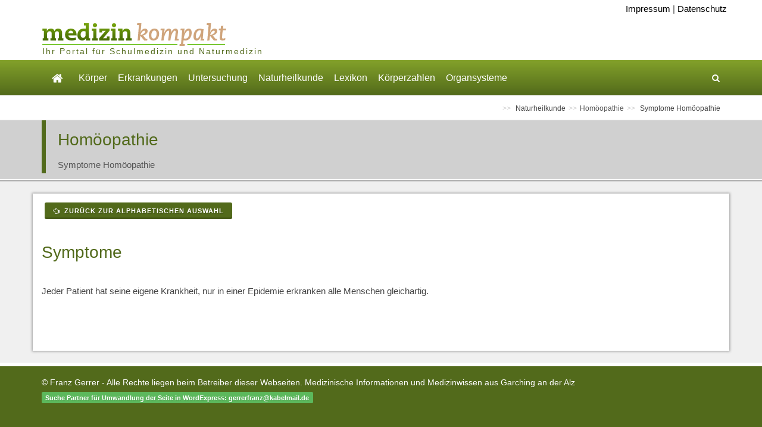

--- FILE ---
content_type: text/css
request_url: https://www.medizin-kompakt.de/content/skins/MedizinwissenKompakt_1/custom_responsive.css
body_size: 1147
content:
/*
 * custom_responsive.css
 * Responsive customs
 */

@media only screen and (max-width: 1280px) {
	.fm_Slider div.container h1,
	.fm_Slider div.container h2,
	.fm_Slider div.container h3,
	.fm_Slider div.container h4 {
		margin-bottom: 10px;
	}
}
@media only screen and (max-width: 1150px) {
	.fm_Slider div.container.absolute {
		top: -10px;
	}
}

@media only screen and (max-width: 991px) {
    body:not(.dark) #header:not(.dark) #header-wrap:not(.dark) #primary-menu > ul > li:hover a,
    body:not(.dark) #header:not(.dark) #header-wrap:not(.dark) #primary-menu > ul > li.current a,
    body:not(.dark) #header:not(.dark) #header-wrap:not(.dark) #primary-menu > div > ul > li:hover a,
    body:not(.dark) #header:not(.dark) #header-wrap:not(.dark) #primary-menu > div > ul > li.current a,
    #primary-menu ul ul li:hover > a,
    #primary-menu ul li .mega-menu-content.style-2 > ul > li.mega-menu-title:hover > a,
    #primary-menu ul li .mega-menu-content.style-2 > ul > li.mega-menu-title > a:hover { color: #fff !important; }
    #page-menu nav { background-color: #1f3776; }
    body:not(.dark) #header:not(.dark) #header-wrap:not(.dark) #primary-menu ul ul a,
	body:not(.dark) #header:not(.dark) #header-wrap:not(.dark) #primary-menu > ul > li:hover ul a,
	body:not(.dark) #header:not(.dark) #header-wrap:not(.dark) #primary-menu > ul > li.current ul a,
	body:not(.dark) #header:not(.dark) #header-wrap:not(.dark) #primary-menu > div > ul > li:hover ul a,
	body:not(.dark) #header:not(.dark) #header-wrap:not(.dark) #primary-menu > div > ul > li.current ul a  { color: #efefef !important; }
    #primary-menu-trigger { color: #fff; }
    #page-title { display:none; }
    
    .side-tabs ul.tab-nav {
    float: none;
    width: auto; }
    
    .tabs-bordered.side-tabs ul.tab-nav li.ui-tabs-active a {
    right: -1px;
    border-right: 1px solid #dddddd;
	}
	
	.fm_Slider div.container * {
		font-size: 12px;
	}
	.fm_Slider div.container h1,
	.fm_Slider div.container h2,
	.fm_Slider div.container h3,
	.fm_Slider div.container h4 {
		margin-bottom: 10px;
	}

}

@media only screen and (max-width: 767px) {
    #portfolio-filter li a:hover { color: #1f3776; }
   .not-animated  { opacity: 1.0 !important; } /* animierte Bilder in kleinem Viewport anzeigen */
  
  	.side-tabs ul.tab-nav {
	    float: none;
	    width: auto;
   }
    .tabs-bordered.side-tabs ul.tab-nav li.ui-tabs-active a {
	    right: -1px;
	    border-right: 1px solid #dddddd;
	}
	
	/*
	 * Header Wrap (BK)
	 */
	#header-wrap-sub
	{
		height: auto;
	}
	
	.fm_Slider div.container.absolute {
		display:none;
	}
}

@media only screen and (max-width: 479px) {

	h1, .h1 {
		font-size: 20px;
	}
	h2, .h2 {
		font-size: 16px;
	}
	h3, .h3 {
		font-size: 14px;
	}
	
	/* Header */
	#logo {
		margin-top: -10px !important;
		margin-bottom: 10px !important;
	}
	#logo img {
		width: 65%;
	}
	.logo-sub {
		font-size: 10px;
		line-height: 1em;
		top: 46px !important;
	}
	.gesuendernet {
		right: -50px;
		left: auto;
		top: 10px !important;
	}
	.gesuendernet img {
		width: 60%;
	}
	
	/*
	 * Mobile Menu
	 */
	#header.sticky-style-2 #header-wrap {
		min-height: 40px !important;
	}
	#primary-menu-trigger {
		font-size: 20px;
		line-height: 30px;
		height: 30px;
	}
	#primary-menu > div > #top-search form {
		height: 40px !important;
	}
	#top-search form input {
		font-size: 13px;
		font-weight: 400;
	}
	#primary-menu > div > #top-search a,
	#top-search a {
		line-height: 40px;
		margin: 0 !important;
		font-size: 20px !important;
	}
	#primary-menu > div > ul {
		margin-top: 40px !important;
	}
	
	/*
	 * Mobile Ads
	 */
	.naMediaAdMobile {
		margin-left: auto;
		margin-right: auto;
		width: 100%;
	}
	.naMediaAd_CONTENT_ROLLOVER {
		max-width: auto !important;
	}
	/* Content Container etwas breiter wegen Mobile Werbung */
	.container, #header.full-header .container, .container-fullwidth {
		width: 330px !important;
	}
	
}

/*
 * kleinere Schrift Navigation fuer devices (md)
 */

.device-md #primary-menu ul li a { font-size: 13px; } 
.device-md #secondary-menu ul li a { font-size: 12px; } 

/*
 * kleinere Schrift Navigation für devices (sm)
 */

.device-sm #secondary-menu ul li a { font-size: 12px; padding-left:5px; padding-right: 10px; } 


